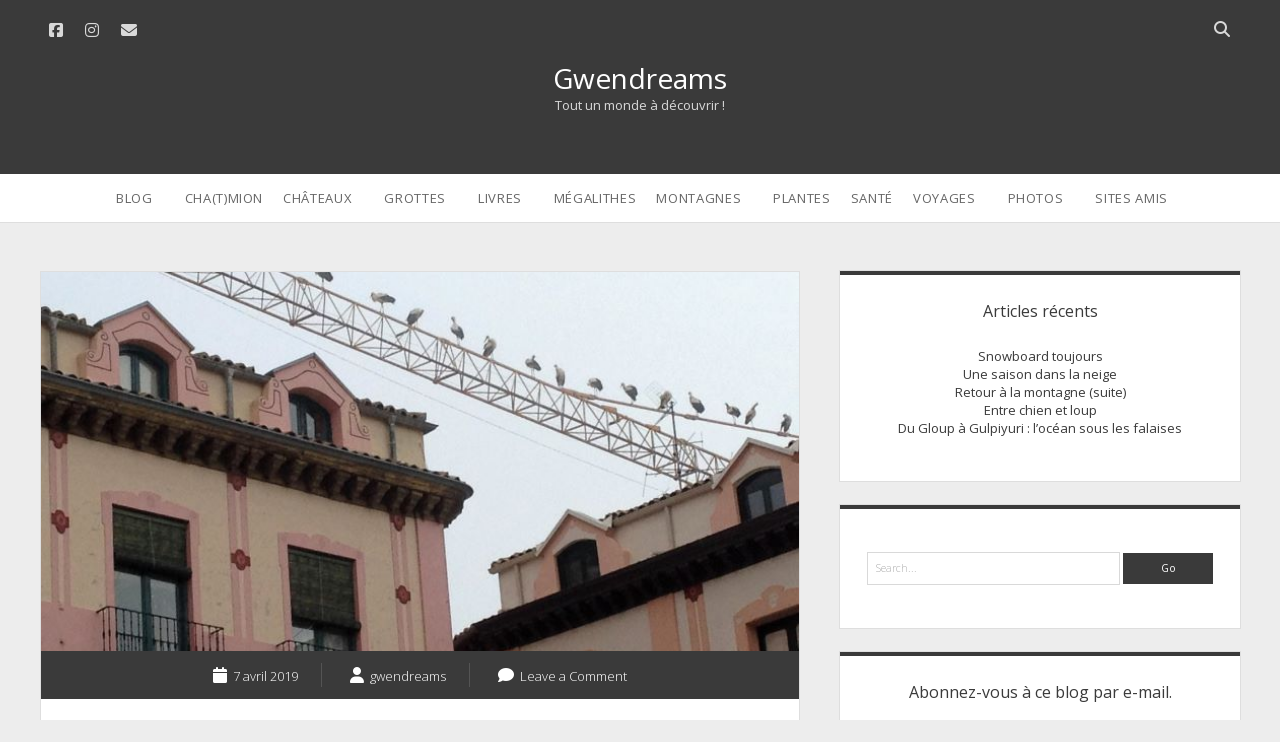

--- FILE ---
content_type: text/html; charset=UTF-8
request_url: https://gwendreams.com/index.php/2019/04/07/les-cigognes-a-huesca/
body_size: 17257
content:
<!DOCTYPE html>
<!--[if IE 8 ]>
<html class="ie8" lang="fr-FR"> <![endif]-->
<!--[if (gt IE 9)|!(IE)]><!-->
<html lang="fr-FR"> <!--<![endif]-->

<head>
	<meta name='robots' content='index, follow, max-image-preview:large, max-snippet:-1, max-video-preview:-1' />
<meta charset="UTF-8" />
<meta name="viewport" content="width=device-width, initial-scale=1" />
<meta name="template" content="Unlimited 1.48" />

	<!-- This site is optimized with the Yoast SEO plugin v26.7 - https://yoast.com/wordpress/plugins/seo/ -->
	<title>Les cigognes à Huesca - Gwendreams</title>
	<link rel="canonical" href="https://gwendreams.com/index.php/2019/04/07/les-cigognes-a-huesca/" />
	<meta property="og:locale" content="fr_FR" />
	<meta property="og:type" content="article" />
	<meta property="og:title" content="Les cigognes à Huesca - Gwendreams" />
	<meta property="og:description" content="Dans le ciel de Huesca, de longues ailes passent et repasent. Les cigognes sont résidentes permanentes de la cité et des alentours. Avenue de la gare : des nids. Pylones électriques dans la zone industrielle : des nids. Sortie de la ville vers les Monégros : encore des nids. Les&#8230;" />
	<meta property="og:url" content="https://gwendreams.com/index.php/2019/04/07/les-cigognes-a-huesca/" />
	<meta property="og:site_name" content="Gwendreams" />
	<meta property="article:publisher" content="https://www.facebook.com/profile.php?id=100063791695285" />
	<meta property="article:author" content="https://www.facebook.com/Gwendreams-610167779409276/?modal=admin_todo_tour" />
	<meta property="article:published_time" content="2019-04-07T09:03:30+00:00" />
	<meta property="article:modified_time" content="2019-09-06T20:34:28+00:00" />
	<meta property="og:image" content="https://gwendreams.com/wp-content/uploads/2019/09/cigognes-à-Huesca.jpg" />
	<meta property="og:image:width" content="747" />
	<meta property="og:image:height" content="600" />
	<meta property="og:image:type" content="image/jpeg" />
	<meta name="author" content="gwendreams" />
	<meta name="twitter:card" content="summary_large_image" />
	<meta name="twitter:label1" content="Écrit par" />
	<meta name="twitter:data1" content="gwendreams" />
	<meta name="twitter:label2" content="Durée de lecture estimée" />
	<meta name="twitter:data2" content="1 minute" />
	<script type="application/ld+json" class="yoast-schema-graph">{"@context":"https://schema.org","@graph":[{"@type":"Article","@id":"https://gwendreams.com/index.php/2019/04/07/les-cigognes-a-huesca/#article","isPartOf":{"@id":"https://gwendreams.com/index.php/2019/04/07/les-cigognes-a-huesca/"},"author":{"name":"gwendreams","@id":"https://gwendreams.com/#/schema/person/c5d608dde868494b4bd4e8a958c96f68"},"headline":"Les cigognes à Huesca","datePublished":"2019-04-07T09:03:30+00:00","dateModified":"2019-09-06T20:34:28+00:00","mainEntityOfPage":{"@id":"https://gwendreams.com/index.php/2019/04/07/les-cigognes-a-huesca/"},"wordCount":150,"commentCount":0,"image":{"@id":"https://gwendreams.com/index.php/2019/04/07/les-cigognes-a-huesca/#primaryimage"},"thumbnailUrl":"https://gwendreams.com/wp-content/uploads/2019/09/cigognes-à-Huesca.jpg","articleSection":["Animaux","Aragon","Espagne","Huesca","Voyages"],"inLanguage":"fr-FR","potentialAction":[{"@type":"CommentAction","name":"Comment","target":["https://gwendreams.com/index.php/2019/04/07/les-cigognes-a-huesca/#respond"]}]},{"@type":"WebPage","@id":"https://gwendreams.com/index.php/2019/04/07/les-cigognes-a-huesca/","url":"https://gwendreams.com/index.php/2019/04/07/les-cigognes-a-huesca/","name":"Les cigognes à Huesca - Gwendreams","isPartOf":{"@id":"https://gwendreams.com/#website"},"primaryImageOfPage":{"@id":"https://gwendreams.com/index.php/2019/04/07/les-cigognes-a-huesca/#primaryimage"},"image":{"@id":"https://gwendreams.com/index.php/2019/04/07/les-cigognes-a-huesca/#primaryimage"},"thumbnailUrl":"https://gwendreams.com/wp-content/uploads/2019/09/cigognes-à-Huesca.jpg","datePublished":"2019-04-07T09:03:30+00:00","dateModified":"2019-09-06T20:34:28+00:00","author":{"@id":"https://gwendreams.com/#/schema/person/c5d608dde868494b4bd4e8a958c96f68"},"breadcrumb":{"@id":"https://gwendreams.com/index.php/2019/04/07/les-cigognes-a-huesca/#breadcrumb"},"inLanguage":"fr-FR","potentialAction":[{"@type":"ReadAction","target":["https://gwendreams.com/index.php/2019/04/07/les-cigognes-a-huesca/"]}]},{"@type":"ImageObject","inLanguage":"fr-FR","@id":"https://gwendreams.com/index.php/2019/04/07/les-cigognes-a-huesca/#primaryimage","url":"https://gwendreams.com/wp-content/uploads/2019/09/cigognes-à-Huesca.jpg","contentUrl":"https://gwendreams.com/wp-content/uploads/2019/09/cigognes-à-Huesca.jpg","width":747,"height":600},{"@type":"BreadcrumbList","@id":"https://gwendreams.com/index.php/2019/04/07/les-cigognes-a-huesca/#breadcrumb","itemListElement":[{"@type":"ListItem","position":1,"name":"Accueil","item":"https://gwendreams.com/"},{"@type":"ListItem","position":2,"name":"Les cigognes à Huesca"}]},{"@type":"WebSite","@id":"https://gwendreams.com/#website","url":"https://gwendreams.com/","name":"Gwendreams","description":"Tout un monde à découvrir !","potentialAction":[{"@type":"SearchAction","target":{"@type":"EntryPoint","urlTemplate":"https://gwendreams.com/?s={search_term_string}"},"query-input":{"@type":"PropertyValueSpecification","valueRequired":true,"valueName":"search_term_string"}}],"inLanguage":"fr-FR"},{"@type":"Person","@id":"https://gwendreams.com/#/schema/person/c5d608dde868494b4bd4e8a958c96f68","name":"gwendreams","image":{"@type":"ImageObject","inLanguage":"fr-FR","@id":"https://gwendreams.com/#/schema/person/image/","url":"https://secure.gravatar.com/avatar/f168521685fd2e1e4608ab060bf65e99112625b4b1516d4fec4f56765c37a80f?s=96&d=blank&r=g","contentUrl":"https://secure.gravatar.com/avatar/f168521685fd2e1e4608ab060bf65e99112625b4b1516d4fec4f56765c37a80f?s=96&d=blank&r=g","caption":"gwendreams"},"sameAs":["http://gwendreams.com/","https://www.facebook.com/Gwendreams-610167779409276/?modal=admin_todo_tour","https://www.instagram.com/soleilgris2019/?hl=en","https://www.linkedin.com/in/gwencaillet/"],"url":"https://gwendreams.com/index.php/author/admin3070/"}]}</script>
	<!-- / Yoast SEO plugin. -->


<link rel='dns-prefetch' href='//stats.wp.com' />
<link rel='dns-prefetch' href='//fonts.googleapis.com' />
<link rel='dns-prefetch' href='//jetpack.wordpress.com' />
<link rel='dns-prefetch' href='//s0.wp.com' />
<link rel='dns-prefetch' href='//public-api.wordpress.com' />
<link rel='dns-prefetch' href='//0.gravatar.com' />
<link rel='dns-prefetch' href='//1.gravatar.com' />
<link rel='dns-prefetch' href='//2.gravatar.com' />
<link rel="alternate" type="application/rss+xml" title="Gwendreams &raquo; Flux" href="https://gwendreams.com/index.php/feed/" />
<link rel="alternate" type="application/rss+xml" title="Gwendreams &raquo; Flux des commentaires" href="https://gwendreams.com/index.php/comments/feed/" />
<link rel="alternate" type="application/rss+xml" title="Gwendreams &raquo; Les cigognes à Huesca Flux des commentaires" href="https://gwendreams.com/index.php/2019/04/07/les-cigognes-a-huesca/feed/" />
<link rel="alternate" title="oEmbed (JSON)" type="application/json+oembed" href="https://gwendreams.com/index.php/wp-json/oembed/1.0/embed?url=https%3A%2F%2Fgwendreams.com%2Findex.php%2F2019%2F04%2F07%2Fles-cigognes-a-huesca%2F" />
<link rel="alternate" title="oEmbed (XML)" type="text/xml+oembed" href="https://gwendreams.com/index.php/wp-json/oembed/1.0/embed?url=https%3A%2F%2Fgwendreams.com%2Findex.php%2F2019%2F04%2F07%2Fles-cigognes-a-huesca%2F&#038;format=xml" />
<style id='wp-img-auto-sizes-contain-inline-css' type='text/css'>
img:is([sizes=auto i],[sizes^="auto," i]){contain-intrinsic-size:3000px 1500px}
/*# sourceURL=wp-img-auto-sizes-contain-inline-css */
</style>
<style id='wp-emoji-styles-inline-css' type='text/css'>

	img.wp-smiley, img.emoji {
		display: inline !important;
		border: none !important;
		box-shadow: none !important;
		height: 1em !important;
		width: 1em !important;
		margin: 0 0.07em !important;
		vertical-align: -0.1em !important;
		background: none !important;
		padding: 0 !important;
	}
/*# sourceURL=wp-emoji-styles-inline-css */
</style>
<style id='wp-block-library-inline-css' type='text/css'>
:root{--wp-block-synced-color:#7a00df;--wp-block-synced-color--rgb:122,0,223;--wp-bound-block-color:var(--wp-block-synced-color);--wp-editor-canvas-background:#ddd;--wp-admin-theme-color:#007cba;--wp-admin-theme-color--rgb:0,124,186;--wp-admin-theme-color-darker-10:#006ba1;--wp-admin-theme-color-darker-10--rgb:0,107,160.5;--wp-admin-theme-color-darker-20:#005a87;--wp-admin-theme-color-darker-20--rgb:0,90,135;--wp-admin-border-width-focus:2px}@media (min-resolution:192dpi){:root{--wp-admin-border-width-focus:1.5px}}.wp-element-button{cursor:pointer}:root .has-very-light-gray-background-color{background-color:#eee}:root .has-very-dark-gray-background-color{background-color:#313131}:root .has-very-light-gray-color{color:#eee}:root .has-very-dark-gray-color{color:#313131}:root .has-vivid-green-cyan-to-vivid-cyan-blue-gradient-background{background:linear-gradient(135deg,#00d084,#0693e3)}:root .has-purple-crush-gradient-background{background:linear-gradient(135deg,#34e2e4,#4721fb 50%,#ab1dfe)}:root .has-hazy-dawn-gradient-background{background:linear-gradient(135deg,#faaca8,#dad0ec)}:root .has-subdued-olive-gradient-background{background:linear-gradient(135deg,#fafae1,#67a671)}:root .has-atomic-cream-gradient-background{background:linear-gradient(135deg,#fdd79a,#004a59)}:root .has-nightshade-gradient-background{background:linear-gradient(135deg,#330968,#31cdcf)}:root .has-midnight-gradient-background{background:linear-gradient(135deg,#020381,#2874fc)}:root{--wp--preset--font-size--normal:16px;--wp--preset--font-size--huge:42px}.has-regular-font-size{font-size:1em}.has-larger-font-size{font-size:2.625em}.has-normal-font-size{font-size:var(--wp--preset--font-size--normal)}.has-huge-font-size{font-size:var(--wp--preset--font-size--huge)}.has-text-align-center{text-align:center}.has-text-align-left{text-align:left}.has-text-align-right{text-align:right}.has-fit-text{white-space:nowrap!important}#end-resizable-editor-section{display:none}.aligncenter{clear:both}.items-justified-left{justify-content:flex-start}.items-justified-center{justify-content:center}.items-justified-right{justify-content:flex-end}.items-justified-space-between{justify-content:space-between}.screen-reader-text{border:0;clip-path:inset(50%);height:1px;margin:-1px;overflow:hidden;padding:0;position:absolute;width:1px;word-wrap:normal!important}.screen-reader-text:focus{background-color:#ddd;clip-path:none;color:#444;display:block;font-size:1em;height:auto;left:5px;line-height:normal;padding:15px 23px 14px;text-decoration:none;top:5px;width:auto;z-index:100000}html :where(.has-border-color){border-style:solid}html :where([style*=border-top-color]){border-top-style:solid}html :where([style*=border-right-color]){border-right-style:solid}html :where([style*=border-bottom-color]){border-bottom-style:solid}html :where([style*=border-left-color]){border-left-style:solid}html :where([style*=border-width]){border-style:solid}html :where([style*=border-top-width]){border-top-style:solid}html :where([style*=border-right-width]){border-right-style:solid}html :where([style*=border-bottom-width]){border-bottom-style:solid}html :where([style*=border-left-width]){border-left-style:solid}html :where(img[class*=wp-image-]){height:auto;max-width:100%}:where(figure){margin:0 0 1em}html :where(.is-position-sticky){--wp-admin--admin-bar--position-offset:var(--wp-admin--admin-bar--height,0px)}@media screen and (max-width:600px){html :where(.is-position-sticky){--wp-admin--admin-bar--position-offset:0px}}

/*# sourceURL=wp-block-library-inline-css */
</style><link rel='stylesheet' id='wp-block-heading-css' href='https://gwendreams.com/wp-includes/blocks/heading/style.min.css?ver=4b7eb5' type='text/css' media='all' />
<link rel='stylesheet' id='wp-block-group-css' href='https://gwendreams.com/wp-includes/blocks/group/style.min.css?ver=4b7eb5' type='text/css' media='all' />
<link rel='stylesheet' id='wp-block-paragraph-css' href='https://gwendreams.com/wp-includes/blocks/paragraph/style.min.css?ver=4b7eb5' type='text/css' media='all' />
<style id='global-styles-inline-css' type='text/css'>
:root{--wp--preset--aspect-ratio--square: 1;--wp--preset--aspect-ratio--4-3: 4/3;--wp--preset--aspect-ratio--3-4: 3/4;--wp--preset--aspect-ratio--3-2: 3/2;--wp--preset--aspect-ratio--2-3: 2/3;--wp--preset--aspect-ratio--16-9: 16/9;--wp--preset--aspect-ratio--9-16: 9/16;--wp--preset--color--black: #000000;--wp--preset--color--cyan-bluish-gray: #abb8c3;--wp--preset--color--white: #ffffff;--wp--preset--color--pale-pink: #f78da7;--wp--preset--color--vivid-red: #cf2e2e;--wp--preset--color--luminous-vivid-orange: #ff6900;--wp--preset--color--luminous-vivid-amber: #fcb900;--wp--preset--color--light-green-cyan: #7bdcb5;--wp--preset--color--vivid-green-cyan: #00d084;--wp--preset--color--pale-cyan-blue: #8ed1fc;--wp--preset--color--vivid-cyan-blue: #0693e3;--wp--preset--color--vivid-purple: #9b51e0;--wp--preset--gradient--vivid-cyan-blue-to-vivid-purple: linear-gradient(135deg,rgb(6,147,227) 0%,rgb(155,81,224) 100%);--wp--preset--gradient--light-green-cyan-to-vivid-green-cyan: linear-gradient(135deg,rgb(122,220,180) 0%,rgb(0,208,130) 100%);--wp--preset--gradient--luminous-vivid-amber-to-luminous-vivid-orange: linear-gradient(135deg,rgb(252,185,0) 0%,rgb(255,105,0) 100%);--wp--preset--gradient--luminous-vivid-orange-to-vivid-red: linear-gradient(135deg,rgb(255,105,0) 0%,rgb(207,46,46) 100%);--wp--preset--gradient--very-light-gray-to-cyan-bluish-gray: linear-gradient(135deg,rgb(238,238,238) 0%,rgb(169,184,195) 100%);--wp--preset--gradient--cool-to-warm-spectrum: linear-gradient(135deg,rgb(74,234,220) 0%,rgb(151,120,209) 20%,rgb(207,42,186) 40%,rgb(238,44,130) 60%,rgb(251,105,98) 80%,rgb(254,248,76) 100%);--wp--preset--gradient--blush-light-purple: linear-gradient(135deg,rgb(255,206,236) 0%,rgb(152,150,240) 100%);--wp--preset--gradient--blush-bordeaux: linear-gradient(135deg,rgb(254,205,165) 0%,rgb(254,45,45) 50%,rgb(107,0,62) 100%);--wp--preset--gradient--luminous-dusk: linear-gradient(135deg,rgb(255,203,112) 0%,rgb(199,81,192) 50%,rgb(65,88,208) 100%);--wp--preset--gradient--pale-ocean: linear-gradient(135deg,rgb(255,245,203) 0%,rgb(182,227,212) 50%,rgb(51,167,181) 100%);--wp--preset--gradient--electric-grass: linear-gradient(135deg,rgb(202,248,128) 0%,rgb(113,206,126) 100%);--wp--preset--gradient--midnight: linear-gradient(135deg,rgb(2,3,129) 0%,rgb(40,116,252) 100%);--wp--preset--font-size--small: 13px;--wp--preset--font-size--medium: 20px;--wp--preset--font-size--large: 21px;--wp--preset--font-size--x-large: 42px;--wp--preset--font-size--regular: 16px;--wp--preset--font-size--larger: 28px;--wp--preset--spacing--20: 0.44rem;--wp--preset--spacing--30: 0.67rem;--wp--preset--spacing--40: 1rem;--wp--preset--spacing--50: 1.5rem;--wp--preset--spacing--60: 2.25rem;--wp--preset--spacing--70: 3.38rem;--wp--preset--spacing--80: 5.06rem;--wp--preset--shadow--natural: 6px 6px 9px rgba(0, 0, 0, 0.2);--wp--preset--shadow--deep: 12px 12px 50px rgba(0, 0, 0, 0.4);--wp--preset--shadow--sharp: 6px 6px 0px rgba(0, 0, 0, 0.2);--wp--preset--shadow--outlined: 6px 6px 0px -3px rgb(255, 255, 255), 6px 6px rgb(0, 0, 0);--wp--preset--shadow--crisp: 6px 6px 0px rgb(0, 0, 0);}:where(.is-layout-flex){gap: 0.5em;}:where(.is-layout-grid){gap: 0.5em;}body .is-layout-flex{display: flex;}.is-layout-flex{flex-wrap: wrap;align-items: center;}.is-layout-flex > :is(*, div){margin: 0;}body .is-layout-grid{display: grid;}.is-layout-grid > :is(*, div){margin: 0;}:where(.wp-block-columns.is-layout-flex){gap: 2em;}:where(.wp-block-columns.is-layout-grid){gap: 2em;}:where(.wp-block-post-template.is-layout-flex){gap: 1.25em;}:where(.wp-block-post-template.is-layout-grid){gap: 1.25em;}.has-black-color{color: var(--wp--preset--color--black) !important;}.has-cyan-bluish-gray-color{color: var(--wp--preset--color--cyan-bluish-gray) !important;}.has-white-color{color: var(--wp--preset--color--white) !important;}.has-pale-pink-color{color: var(--wp--preset--color--pale-pink) !important;}.has-vivid-red-color{color: var(--wp--preset--color--vivid-red) !important;}.has-luminous-vivid-orange-color{color: var(--wp--preset--color--luminous-vivid-orange) !important;}.has-luminous-vivid-amber-color{color: var(--wp--preset--color--luminous-vivid-amber) !important;}.has-light-green-cyan-color{color: var(--wp--preset--color--light-green-cyan) !important;}.has-vivid-green-cyan-color{color: var(--wp--preset--color--vivid-green-cyan) !important;}.has-pale-cyan-blue-color{color: var(--wp--preset--color--pale-cyan-blue) !important;}.has-vivid-cyan-blue-color{color: var(--wp--preset--color--vivid-cyan-blue) !important;}.has-vivid-purple-color{color: var(--wp--preset--color--vivid-purple) !important;}.has-black-background-color{background-color: var(--wp--preset--color--black) !important;}.has-cyan-bluish-gray-background-color{background-color: var(--wp--preset--color--cyan-bluish-gray) !important;}.has-white-background-color{background-color: var(--wp--preset--color--white) !important;}.has-pale-pink-background-color{background-color: var(--wp--preset--color--pale-pink) !important;}.has-vivid-red-background-color{background-color: var(--wp--preset--color--vivid-red) !important;}.has-luminous-vivid-orange-background-color{background-color: var(--wp--preset--color--luminous-vivid-orange) !important;}.has-luminous-vivid-amber-background-color{background-color: var(--wp--preset--color--luminous-vivid-amber) !important;}.has-light-green-cyan-background-color{background-color: var(--wp--preset--color--light-green-cyan) !important;}.has-vivid-green-cyan-background-color{background-color: var(--wp--preset--color--vivid-green-cyan) !important;}.has-pale-cyan-blue-background-color{background-color: var(--wp--preset--color--pale-cyan-blue) !important;}.has-vivid-cyan-blue-background-color{background-color: var(--wp--preset--color--vivid-cyan-blue) !important;}.has-vivid-purple-background-color{background-color: var(--wp--preset--color--vivid-purple) !important;}.has-black-border-color{border-color: var(--wp--preset--color--black) !important;}.has-cyan-bluish-gray-border-color{border-color: var(--wp--preset--color--cyan-bluish-gray) !important;}.has-white-border-color{border-color: var(--wp--preset--color--white) !important;}.has-pale-pink-border-color{border-color: var(--wp--preset--color--pale-pink) !important;}.has-vivid-red-border-color{border-color: var(--wp--preset--color--vivid-red) !important;}.has-luminous-vivid-orange-border-color{border-color: var(--wp--preset--color--luminous-vivid-orange) !important;}.has-luminous-vivid-amber-border-color{border-color: var(--wp--preset--color--luminous-vivid-amber) !important;}.has-light-green-cyan-border-color{border-color: var(--wp--preset--color--light-green-cyan) !important;}.has-vivid-green-cyan-border-color{border-color: var(--wp--preset--color--vivid-green-cyan) !important;}.has-pale-cyan-blue-border-color{border-color: var(--wp--preset--color--pale-cyan-blue) !important;}.has-vivid-cyan-blue-border-color{border-color: var(--wp--preset--color--vivid-cyan-blue) !important;}.has-vivid-purple-border-color{border-color: var(--wp--preset--color--vivid-purple) !important;}.has-vivid-cyan-blue-to-vivid-purple-gradient-background{background: var(--wp--preset--gradient--vivid-cyan-blue-to-vivid-purple) !important;}.has-light-green-cyan-to-vivid-green-cyan-gradient-background{background: var(--wp--preset--gradient--light-green-cyan-to-vivid-green-cyan) !important;}.has-luminous-vivid-amber-to-luminous-vivid-orange-gradient-background{background: var(--wp--preset--gradient--luminous-vivid-amber-to-luminous-vivid-orange) !important;}.has-luminous-vivid-orange-to-vivid-red-gradient-background{background: var(--wp--preset--gradient--luminous-vivid-orange-to-vivid-red) !important;}.has-very-light-gray-to-cyan-bluish-gray-gradient-background{background: var(--wp--preset--gradient--very-light-gray-to-cyan-bluish-gray) !important;}.has-cool-to-warm-spectrum-gradient-background{background: var(--wp--preset--gradient--cool-to-warm-spectrum) !important;}.has-blush-light-purple-gradient-background{background: var(--wp--preset--gradient--blush-light-purple) !important;}.has-blush-bordeaux-gradient-background{background: var(--wp--preset--gradient--blush-bordeaux) !important;}.has-luminous-dusk-gradient-background{background: var(--wp--preset--gradient--luminous-dusk) !important;}.has-pale-ocean-gradient-background{background: var(--wp--preset--gradient--pale-ocean) !important;}.has-electric-grass-gradient-background{background: var(--wp--preset--gradient--electric-grass) !important;}.has-midnight-gradient-background{background: var(--wp--preset--gradient--midnight) !important;}.has-small-font-size{font-size: var(--wp--preset--font-size--small) !important;}.has-medium-font-size{font-size: var(--wp--preset--font-size--medium) !important;}.has-large-font-size{font-size: var(--wp--preset--font-size--large) !important;}.has-x-large-font-size{font-size: var(--wp--preset--font-size--x-large) !important;}
/*# sourceURL=global-styles-inline-css */
</style>

<style id='classic-theme-styles-inline-css' type='text/css'>
/*! This file is auto-generated */
.wp-block-button__link{color:#fff;background-color:#32373c;border-radius:9999px;box-shadow:none;text-decoration:none;padding:calc(.667em + 2px) calc(1.333em + 2px);font-size:1.125em}.wp-block-file__button{background:#32373c;color:#fff;text-decoration:none}
/*# sourceURL=/wp-includes/css/classic-themes.min.css */
</style>
<link rel='stylesheet' id='ct-unlimited-google-fonts-css' href='//fonts.googleapis.com/css?family=Open+Sans%3A600%2C400%2C300%2C300i&#038;subset=latin%2Clatin-ext&#038;display=swap&#038;ver=4b7eb5' type='text/css' media='all' />
<link rel='stylesheet' id='ct-unlimited-font-awesome-css' href='https://gwendreams.com/wp-content/themes/unlimited/assets/font-awesome/css/all.min.css?ver=4b7eb5' type='text/css' media='all' />
<link rel='stylesheet' id='style-css' href='https://gwendreams.com/wp-content/themes/unlimited/style.css?ver=4b7eb5' type='text/css' media='all' />
<style id='style-inline-css' type='text/css'>
.text_justify {
  text-align: justify;
}
/*# sourceURL=style-inline-css */
</style>
<link rel='stylesheet' id='subscribe-modal-css-css' href='https://gwendreams.com/wp-content/plugins/jetpack/modules/subscriptions/subscribe-modal/subscribe-modal.css?ver=15.4' type='text/css' media='all' />
<link rel='stylesheet' id='jetpack-subscriptions-css' href='https://gwendreams.com/wp-content/plugins/jetpack/_inc/build/subscriptions/subscriptions.min.css?ver=15.4' type='text/css' media='all' />
<script type="text/javascript" src="https://gwendreams.com/wp-includes/js/jquery/jquery.min.js?ver=3.7.1" id="jquery-core-js"></script>
<script type="text/javascript" src="https://gwendreams.com/wp-includes/js/jquery/jquery-migrate.min.js?ver=3.4.1" id="jquery-migrate-js"></script>
<link rel="https://api.w.org/" href="https://gwendreams.com/index.php/wp-json/" /><link rel="alternate" title="JSON" type="application/json" href="https://gwendreams.com/index.php/wp-json/wp/v2/posts/400" /><link rel="EditURI" type="application/rsd+xml" title="RSD" href="https://gwendreams.com/xmlrpc.php?rsd" />

<link rel='shortlink' href='https://gwendreams.com/?p=400' />
	<style>img#wpstats{display:none}</style>
			<script type="text/javascript">
		var ajaxurl = 'https://gwendreams.com/wp-admin/admin-ajax.php';
	</script>
	<style type="text/css">.recentcomments a{display:inline !important;padding:0 !important;margin:0 !important;}</style>		<style type="text/css" id="wp-custom-css">
			.text_justify {
  text-align: justify;
}		</style>
		<link rel='stylesheet' id='jetpack-authors-widget-css' href='https://gwendreams.com/wp-content/plugins/jetpack/modules/widgets/authors/style.css?ver=20161228' type='text/css' media='all' />
<link rel='stylesheet' id='jetpack-block-subscriptions-css' href='https://gwendreams.com/wp-content/plugins/jetpack/_inc/blocks/subscriptions/view.css?minify=false&#038;ver=15.4' type='text/css' media='all' />
</head>

<body id="unlimited" class="wp-singular post-template-default single single-post postid-400 single-format-standard wp-theme-unlimited singular singular-post singular-post-400">
			<a class="skip-content" id="skip-content" href="#main">Skip to content</a>
	<div id="overflow-container" class="overflow-container">
				<header class="site-header" id="site-header" role="banner">
						<div id="header-inner" class="header-inner">
				<ul class='social-media-icons'>					<li>
						<a class="facebook" target="_blank"
						   href="https://www.facebook.com/Gwendreams-610167779409276/?modal=admin_todo_tour"
                                                      >
							<i class="fab fa-facebook-square" title="facebook"></i>
							<span class="screen-reader-text">facebook</span>
						</a>
					</li>
										<li>
						<a class="instagram" target="_blank"
						   href="https://www.instagram.com/soleilgris2019/?hl=en"
                                                      >
							<i class="fab fa-instagram" title="instagram"></i>
							<span class="screen-reader-text">instagram</span>
						</a>
					</li>
										<li>
						<a class="email" target="_blank"
						   href="mailto:g&#119;e&#110;&#100;&#114;&#101;&#97;ms&#64;h&#111;&#116;&#109;&#97;&#105;l&#46;c&#111;m">
							<i class="fas fa-envelope" title="email"></i>
							<span class="screen-reader-text">email</span>
						</a>
					</li>
				</ul>				<div class='search-form-container'>
	<button id="search-icon" class="search-icon">
		<span class="screen-reader-text">Open search bar</span>
		<i class="fas fa-search"></i>
	</button>
	<form role="search" method="get" class="search-form" action="https://gwendreams.com/">
		<label class="screen-reader-text" for="header-search-field">Search</label>
		<input id="header-search-field" name="header-search-field" class="search-field" type="search"  placeholder="Search..." value=""
		       name="s" title="Search for:" tabindex="-1"/>
	</form>
</div>				<div id="title-container" class="title-container">
					<div id="site-title" class="site-title"><a href='https://gwendreams.com'>Gwendreams</a></div>					<p class="site-description tagline">Tout un monde à découvrir !</p>
				</div>
			</div>
			<button id="toggle-navigation" class="toggle-navigation" aria-expanded="false">
				<span class="screen-reader-text">open menu</span>
				<i class="fas fa-bars" title="primary menu icon"></i>
			</button>
						<div id="menu-primary" class="menu-container menu-primary" role="navigation">
	<div class="menu-unset"><ul><li class="page_item page-item-142 page_item_has_children"><a href="https://gwendreams.com/index.php/le-blog-gwendreams/">Blog</a><ul class='children'><li class="page_item page-item-3"><a href="https://gwendreams.com/index.php/le-blog-gwendreams/politique-de-confidentialite/">Politique de confidentialité</a></li></ul></li><li class="page_item page-item-3903"><a href="https://gwendreams.com/index.php/chamion-chat-nomade-voyage-fourgon/">Cha(t)mion</a></li><li class="page_item page-item-145 page_item_has_children"><a href="https://gwendreams.com/index.php/les-chateaux/">Châteaux</a><ul class='children'><li class="page_item page-item-208"><a href="https://gwendreams.com/index.php/les-chateaux/piraces-le-chateau-suspendu/">Piracés, le château suspendu.</a></li></ul></li><li class="page_item page-item-144 page_item_has_children"><a href="https://gwendreams.com/index.php/les-grottes/">Grottes</a><ul class='children'><li class="page_item page-item-263"><a href="https://gwendreams.com/index.php/les-grottes/la-cueva-agricola-de-san-lorenzo-del-flumen/">La grotte agricole de San Lorenzo del Flumen</a></li></ul></li><li class="page_item page-item-143 page_item_has_children"><a href="https://gwendreams.com/index.php/les-livres/">Livres</a><ul class='children'><li class="page_item page-item-1547"><a href="https://gwendreams.com/index.php/les-livres/climate-fiction-changement-climatique-et-litterature/">Climate fiction : changement climatique et littérature</a></li><li class="page_item page-item-1459 page_item_has_children"><a href="https://gwendreams.com/index.php/les-livres/soleil-gris/">SOLEIL GRIS</a><ul class='children'><li class="page_item page-item-2242"><a href="https://gwendreams.com/index.php/les-livres/soleil-gris/commentaires-de-lecteurs-pour-soleil-gris/">Commentaires de lecteurs pour Soleil gris</a></li><li class="page_item page-item-3644"><a href="https://gwendreams.com/index.php/les-livres/soleil-gris/les-articles-de-presse-sur-soleil-gris/">Les articles de presse sur Soleil Gris</a></li><li class="page_item page-item-3729"><a href="https://gwendreams.com/index.php/les-livres/soleil-gris/under-no-sun-a-climate-fiction-novel/">Under no Sun: a Climate-Fiction novel</a></li></ul></li><li class="page_item page-item-3277"><a href="https://gwendreams.com/index.php/les-livres/une-mer-sans-lune/">Une mer sans lune</a></li></ul></li><li class="page_item page-item-5101"><a href="https://gwendreams.com/index.php/les-megalithes/">Mégalithes</a></li><li class="page_item page-item-146 page_item_has_children"><a href="https://gwendreams.com/index.php/les-montagnes/">Montagnes</a><ul class='children'><li class="page_item page-item-218"><a href="https://gwendreams.com/index.php/les-montagnes/le-col-des-enfers-pyrenees-randonnee-gr11refuges-respomuso-bachimana-montagne/">Le col des enfers</a></li><li class="page_item page-item-273"><a href="https://gwendreams.com/index.php/les-montagnes/toujours-sierra-de-guara/">Toujours Sierra de Guara</a></li><li class="page_item page-item-192"><a href="https://gwendreams.com/index.php/les-montagnes/les-montagnes-enchantees/">Les montagnes enchantées</a></li></ul></li><li class="page_item page-item-2257"><a href="https://gwendreams.com/index.php/les-plantes/">Plantes</a></li><li class="page_item page-item-5756"><a href="https://gwendreams.com/index.php/sante/">Santé</a></li><li class="page_item page-item-396 page_item_has_children"><a href="https://gwendreams.com/index.php/les-voyages/">Voyages</a><ul class='children'><li class="page_item page-item-4571"><a href="https://gwendreams.com/index.php/les-voyages/cartes-de-voyages/">Cartes de voyages</a></li><li class="page_item page-item-4458"><a href="https://gwendreams.com/index.php/les-voyages/decouverte-de-la-pologne-2022/">Découverte de la Pologne &#8211; 2022</a></li><li class="page_item page-item-1798"><a href="https://gwendreams.com/index.php/les-voyages/expatriee-au-quebec/">Expatriée au Québec 2008-2015</a></li><li class="page_item page-item-406"><a href="https://gwendreams.com/index.php/les-voyages/leurasienne/">Istanbul 2005-2008 : l&rsquo;eurasienne</a></li><li class="page_item page-item-1488"><a href="https://gwendreams.com/index.php/les-voyages/voyage-en-chine-du-sud/">Voyage en Chine du sud &#8211; juillet 2011</a></li><li class="page_item page-item-5515"><a href="https://gwendreams.com/index.php/les-voyages/voyages-aux-etats-unis-damerique/">Voyages aux États-Unis d&rsquo;Amérique</a></li></ul></li><li class="page_item page-item-2072 page_item_has_children"><a href="https://gwendreams.com/index.php/les-photos/">Photos</a><ul class='children'><li class="page_item page-item-2080"><a href="https://gwendreams.com/index.php/les-photos/diaporama-chine-du-sud/">Diaporama Chine du Sud</a></li><li class="page_item page-item-1491"><a href="https://gwendreams.com/index.php/les-photos/galerie-de-photos-caraibes/">Galerie de photos Caraïbes</a></li><li class="page_item page-item-2809"><a href="https://gwendreams.com/index.php/les-photos/galerie-de-photos-egypte/">Galerie de photos Égypte</a></li></ul></li><li class="page_item page-item-3753"><a href="https://gwendreams.com/index.php/les-sites-amis/">Sites amis</a></li></ul></div></div>					</header>
						<div class="max-width">
						<section id="main" class="main" role="main">
				
	<div id="loop-container" class="loop-container">
		<div class="post-400 post type-post status-publish format-standard has-post-thumbnail hentry category-animaux category-aragon category-espagne category-huesca category-voyages entry">
		<article>
		<div class="featured-image"><img width="747" height="600" src="https://gwendreams.com/wp-content/uploads/2019/09/cigognes-à-Huesca.jpg" class="attachment-full size-full wp-post-image" alt="" decoding="async" fetchpriority="high" srcset="https://gwendreams.com/wp-content/uploads/2019/09/cigognes-à-Huesca.jpg 747w, https://gwendreams.com/wp-content/uploads/2019/09/cigognes-à-Huesca-300x241.jpg 300w" sizes="(max-width: 747px) 100vw, 747px" /></div>		<div class="post-meta">
	<div class="date-meta">
		<a href="https://gwendreams.com/index.php/2019/04/"
		   title="Posts from avril">
			<i class="fas fa-calendar" aria-hidden="true"></i>
			<span>7 avril 2019</span>
		</a>
	</div>
	<div class="author-meta">
		<a href="https://gwendreams.com/index.php/author/admin3070/"
		   title="Posts by gwendreams">
			<i class="fas fa-user" aria-hidden="true"></i>
			<span>gwendreams</span>
		</a>
	</div>
	<div class="comments-meta">
		<a href="https://gwendreams.com/index.php/2019/04/07/les-cigognes-a-huesca/#respond" title="Comments for this post">
			<i class="fas fa-comment" aria-hidden="true"></i>
			<span>
				Leave a Comment			</span>
		</a>
	</div>
</div>		<div class="post-padding-container">
			<div class='post-header'>
				<h1 class='post-title'>Les cigognes à Huesca</h1>
				<p class="post-categories">Posted in <a href="https://gwendreams.com/index.php/category/animaux/" title="View all posts in Animaux">Animaux</a>, <a href="https://gwendreams.com/index.php/category/voyages/espagne/aragon/" title="View all posts in Aragon">Aragon</a>, <a href="https://gwendreams.com/index.php/category/voyages/espagne/" title="View all posts in Espagne">Espagne</a>, <a href="https://gwendreams.com/index.php/category/voyages/espagne/aragon/huesca/" title="View all posts in Huesca">Huesca</a>, and <a href="https://gwendreams.com/index.php/category/voyages/" title="View all posts in Voyages">Voyages</a></p>			</div>
						<div class="post-content">
				<p class="last-updated">Last updated on 6 septembre 2019 </p>				<p style="text-align: justify;"><img decoding="async" class="size-medium wp-image-2470 alignleft" src="http://gwendreams.com/wp-content/uploads/2019/09/cigogne-pres-de-Huesca-300x249.jpg" alt="" width="300" height="249" srcset="https://gwendreams.com/wp-content/uploads/2019/09/cigogne-pres-de-Huesca-300x249.jpg 300w, https://gwendreams.com/wp-content/uploads/2019/09/cigogne-pres-de-Huesca.jpg 724w" sizes="(max-width: 300px) 100vw, 300px" />Dans le ciel de Huesca, de longues ailes passent et repasent. Les cigognes sont résidentes permanentes de la cité et des alentours.</p>
<p style="text-align: justify;">Avenue de la gare : des nids. Pylones électriques dans la zone industrielle : des nids. Sortie de la ville vers les Monégros : encore des nids.</p>
<p style="text-align: justify;">Les migratrices devenues sédentaires profitent des champs irrigués pour s&rsquo;alimenter, n&rsquo;ont guère de prédateurs. Leurs petits passent la tête hors des nids au printemps, s&rsquo;envolent presqu&rsquo;à l&rsquo;été, ne chercheront pas les ailleurs exotiques.</p>
<p>Parfois, ici est mieux qu&rsquo;ailleurs &#8230;</p>
<p>[googlemaps https://www.google.com/maps/embed?pb=!1m18!1m12!1m3!1d23669.36394365484!2d-0.42335802803201256!3d42.1359368433425!2m3!1f0!2f0!3f0!3m2!1i1024!2i768!4f13.1!3m3!1m2!1s0xd584449d1d84db5%3A0x2c8dfd864aa74791!2sHuesca%2C+Province+de+Huesca!5e0!3m2!1sfr!2ses!4v1562064977574!5m2!1sfr!2ses&amp;w=600&amp;h=450]</p>
							</div>
						<nav class="further-reading">
	<div class="previous">
		<span>Previous Post</span>
		<a href="https://gwendreams.com/index.php/2019/04/06/dans-les-vapeurs-du-hammam/">Dans les vapeurs du hammam</a>
	</div>
	<div class="next">
		<span>Next Post</span>
		<a href="https://gwendreams.com/index.php/2019/04/07/le-voyage-sans-fin/">Le voyage sans fin</a>
	</div>
</nav>			<div class="post-author">
	<img alt='gwendreams' src='https://secure.gravatar.com/avatar/f168521685fd2e1e4608ab060bf65e99112625b4b1516d4fec4f56765c37a80f?s=60&#038;d=blank&#038;r=g' srcset='https://secure.gravatar.com/avatar/f168521685fd2e1e4608ab060bf65e99112625b4b1516d4fec4f56765c37a80f?s=120&#038;d=blank&#038;r=g 2x' class='avatar avatar-60 photo' height='60' width='60' decoding='async'/>	<h2>
		gwendreams	</h2>
	<ul class='social-media-icons'>					<li>
						<a class="facebook" target="_blank"
						   href="https://www.facebook.com/Gwendreams-610167779409276/?modal=admin_todo_tour"
                                                      >
							<i class="fab fa-facebook-square" title="facebook"></i>
							<span class="screen-reader-text">facebook</span>
						</a>
					</li>
										<li>
						<a class="instagram" target="_blank"
						   href="https://www.instagram.com/soleilgris2019/?hl=en"
                                                      >
							<i class="fab fa-instagram" title="instagram"></i>
							<span class="screen-reader-text">instagram</span>
						</a>
					</li>
										<li>
						<a class="linkedin" target="_blank"
						   href="https://www.linkedin.com/in/gwencaillet/"
                                                      >
							<i class="fab fa-linkedin" title="linkedin"></i>
							<span class="screen-reader-text">linkedin</span>
						</a>
					</li>
										<li>
						<a class="rss" target="_blank"
						   href="http://gwendreams.com/index.php/feed/"
                                                      >
							<i class="fas fa-rss" title="rss"></i>
							<span class="screen-reader-text">rss</span>
						</a>
					</li>
					</ul>	<p>
			</p>
	<a href="https://gwendreams.com/index.php/author/admin3070/">View more posts</a>
</div>							<section id="comments" class="comments">
		<div class="comments-number">
			<h2>
				Be First to Comment			</h2>
		</div>
		<ol class="comment-list">
					</ol>
				
		<div id="respond" class="comment-respond">
			<h3 id="reply-title" class="comment-reply-title">Laisser un commentaire<small><a rel="nofollow" id="cancel-comment-reply-link" href="/index.php/2019/04/07/les-cigognes-a-huesca/#respond" style="display:none;">Annuler la réponse.</a></small></h3>			<form id="commentform" class="comment-form">
				<iframe
					title="Formulaire de commentaire"
					src="https://jetpack.wordpress.com/jetpack-comment/?blogid=142191352&#038;postid=400&#038;comment_registration=0&#038;require_name_email=0&#038;stc_enabled=0&#038;stb_enabled=1&#038;show_avatars=1&#038;avatar_default=blank&#038;greeting=Laisser+un+commentaire&#038;jetpack_comments_nonce=661bc06774&#038;greeting_reply=R%C3%A9pondre+%C3%A0+%25s&#038;color_scheme=light&#038;lang=fr_FR&#038;jetpack_version=15.4&#038;iframe_unique_id=1&#038;show_cookie_consent=10&#038;has_cookie_consent=0&#038;is_current_user_subscribed=0&#038;token_key=%3Bnormal%3B&#038;sig=1b106ba91de879b852e7dbee937fde7dde558dfa#parent=https%3A%2F%2Fgwendreams.com%2Findex.php%2F2019%2F04%2F07%2Fles-cigognes-a-huesca%2F"
											name="jetpack_remote_comment"
						style="width:100%; height: 430px; border:0;"
										class="jetpack_remote_comment"
					id="jetpack_remote_comment"
					sandbox="allow-same-origin allow-top-navigation allow-scripts allow-forms allow-popups"
				>
									</iframe>
									<!--[if !IE]><!-->
					<script>
						document.addEventListener('DOMContentLoaded', function () {
							var commentForms = document.getElementsByClassName('jetpack_remote_comment');
							for (var i = 0; i < commentForms.length; i++) {
								commentForms[i].allowTransparency = false;
								commentForms[i].scrolling = 'no';
							}
						});
					</script>
					<!--<![endif]-->
							</form>
		</div>

		
		<input type="hidden" name="comment_parent" id="comment_parent" value="" />

			</section>
			</div>
	</article>
	</div>	</div>


</section><!-- .main -->

	<aside class="sidebar sidebar-primary" id="sidebar-primary" role="complementary">
		<h1 class="screen-reader-text">Sidebar</h1>
		
		<section id="recent-posts-2" class="widget widget_recent_entries">
		<h2 class="widget-title">Articles récents</h2>
		<ul>
											<li>
					<a href="https://gwendreams.com/index.php/2026/01/03/snowboard-toujours/">Snowboard toujours</a>
									</li>
											<li>
					<a href="https://gwendreams.com/index.php/2025/12/06/une-saison-dans-la-neige/">Une saison dans la neige</a>
									</li>
											<li>
					<a href="https://gwendreams.com/index.php/2025/11/05/retour-a-la-montagne-suite/">Retour à la montagne (suite)</a>
									</li>
											<li>
					<a href="https://gwendreams.com/index.php/2025/03/21/entre-chien-et-loup/">Entre chien et loup</a>
									</li>
											<li>
					<a href="https://gwendreams.com/index.php/2025/03/18/du-gloup-a-gulpiyuri-locean-sous-les-falaises/">Du Gloup à Gulpiyuri : l&rsquo;océan sous les falaises</a>
									</li>
					</ul>

		</section><section id="search-2" class="widget widget_search"><div class='search-form-container'>
	<form role="search" method="get" class="search-form" action="https://gwendreams.com/">
		<label class="screen-reader-text" for="search-field">Search</label>
		<input id="search-field" type="search" class="search-field"
		       placeholder="Search..." value="" name="s"
		       title="Search for:"/>
		<input type="submit" class="search-submit" value='Go'/>
	</form>
</div></section><section id="blog_subscription-2" class="widget widget_blog_subscription jetpack_subscription_widget"><h2 class="widget-title">Abonnez-vous à ce blog par e-mail.</h2>
			<div class="wp-block-jetpack-subscriptions__container">
			<form action="#" method="post" accept-charset="utf-8" id="subscribe-blog-blog_subscription-2"
				data-blog="142191352"
				data-post_access_level="everybody" >
									<div id="subscribe-text"><p>Saisissez votre adresse e-mail pour vous abonner à ce blog et recevoir une notification de chaque nouvel article par e-mail.</p>
</div>
										<p id="subscribe-email">
						<label id="jetpack-subscribe-label"
							class="screen-reader-text"
							for="subscribe-field-blog_subscription-2">
							Adresse e-mail						</label>
						<input type="email" name="email" autocomplete="email" required="required"
																					value=""
							id="subscribe-field-blog_subscription-2"
							placeholder="Adresse e-mail"
						/>
					</p>

					<p id="subscribe-submit"
											>
						<input type="hidden" name="action" value="subscribe"/>
						<input type="hidden" name="source" value="https://gwendreams.com/index.php/2019/04/07/les-cigognes-a-huesca/"/>
						<input type="hidden" name="sub-type" value="widget"/>
						<input type="hidden" name="redirect_fragment" value="subscribe-blog-blog_subscription-2"/>
						<input type="hidden" id="_wpnonce" name="_wpnonce" value="8d04b42ff0" /><input type="hidden" name="_wp_http_referer" value="/index.php/2019/04/07/les-cigognes-a-huesca/" />						<button type="submit"
															class="wp-block-button__link"
																					name="jetpack_subscriptions_widget"
						>
							Abonnez-vous						</button>
					</p>
							</form>
							<div class="wp-block-jetpack-subscriptions__subscount">
					Rejoignez les 40 autres abonnés				</div>
						</div>
			
</section><section id="recent-comments-2" class="widget widget_recent_comments"><h2 class="widget-title">Commentaires récents</h2><ul id="recentcomments"><li class="recentcomments"><span class="comment-author-link"><a href="http://www.gwendreams.com" class="url" rel="ugc external nofollow">gwendreams</a></span> dans <a href="https://gwendreams.com/index.php/2025/11/05/retour-a-la-montagne-suite/#comment-2431">Retour à la montagne (suite)</a></li><li class="recentcomments"><span class="comment-author-link"><a href="http://www.gwendreams.com" class="url" rel="ugc external nofollow">gwendreams</a></span> dans <a href="https://gwendreams.com/index.php/2025/12/06/une-saison-dans-la-neige/#comment-2430">Une saison dans la neige</a></li><li class="recentcomments"><span class="comment-author-link">Anonyme</span> dans <a href="https://gwendreams.com/index.php/2025/12/06/une-saison-dans-la-neige/#comment-2404">Une saison dans la neige</a></li><li class="recentcomments"><span class="comment-author-link">Anonyme</span> dans <a href="https://gwendreams.com/index.php/2025/11/05/retour-a-la-montagne-suite/#comment-2235">Retour à la montagne (suite)</a></li><li class="recentcomments"><span class="comment-author-link">Patrice</span> dans <a href="https://gwendreams.com/index.php/2024/12/31/fourgon-amenage-2-0-le-projet/#comment-131">Fourgon aménagé 2.0 : le projet</a></li></ul></section><section id="authors-2" class="widget widget_authors"><h2 class="widget-title">Sur l&rsquo;auteur</h2><ul><li><a href="https://gwendreams.com/index.php/author/admin3070/"> <img alt='1' src='https://secure.gravatar.com/avatar/f168521685fd2e1e4608ab060bf65e99112625b4b1516d4fec4f56765c37a80f?s=48&#038;d=blank&#038;r=g' srcset='https://secure.gravatar.com/avatar/f168521685fd2e1e4608ab060bf65e99112625b4b1516d4fec4f56765c37a80f?s=96&#038;d=blank&#038;r=g 2x' class='avatar avatar-48 photo' height='48' width='48' loading='lazy' decoding='async'/> <strong>gwendreams</strong></a></li><li><a href="https://gwendreams.com/index.php/author/cg234562-ovh/"> <img alt='1' src='https://secure.gravatar.com/avatar/435de2e1853a612a837bb6b7ba04bb89afb07076c9e0b604624262d0cdc1172c?s=48&#038;d=blank&#038;r=g' srcset='https://secure.gravatar.com/avatar/435de2e1853a612a837bb6b7ba04bb89afb07076c9e0b604624262d0cdc1172c?s=96&#038;d=blank&#038;r=g 2x' class='avatar avatar-48 photo' height='48' width='48' loading='lazy' decoding='async'/> <strong>gwendreams</strong></a></li></ul></section><section id="archives-2" class="widget widget_archive"><h2 class="widget-title">Archives</h2>
			<ul>
					<li><a href='https://gwendreams.com/index.php/2026/01/'>janvier 2026</a>&nbsp;(1)</li>
	<li><a href='https://gwendreams.com/index.php/2025/12/'>décembre 2025</a>&nbsp;(1)</li>
	<li><a href='https://gwendreams.com/index.php/2025/11/'>novembre 2025</a>&nbsp;(1)</li>
	<li><a href='https://gwendreams.com/index.php/2025/03/'>mars 2025</a>&nbsp;(3)</li>
	<li><a href='https://gwendreams.com/index.php/2024/12/'>décembre 2024</a>&nbsp;(3)</li>
	<li><a href='https://gwendreams.com/index.php/2024/10/'>octobre 2024</a>&nbsp;(1)</li>
	<li><a href='https://gwendreams.com/index.php/2024/09/'>septembre 2024</a>&nbsp;(1)</li>
	<li><a href='https://gwendreams.com/index.php/2024/08/'>août 2024</a>&nbsp;(2)</li>
	<li><a href='https://gwendreams.com/index.php/2024/05/'>mai 2024</a>&nbsp;(7)</li>
	<li><a href='https://gwendreams.com/index.php/2024/04/'>avril 2024</a>&nbsp;(5)</li>
	<li><a href='https://gwendreams.com/index.php/2024/01/'>janvier 2024</a>&nbsp;(1)</li>
	<li><a href='https://gwendreams.com/index.php/2023/10/'>octobre 2023</a>&nbsp;(1)</li>
	<li><a href='https://gwendreams.com/index.php/2023/09/'>septembre 2023</a>&nbsp;(2)</li>
	<li><a href='https://gwendreams.com/index.php/2023/08/'>août 2023</a>&nbsp;(4)</li>
	<li><a href='https://gwendreams.com/index.php/2023/07/'>juillet 2023</a>&nbsp;(3)</li>
	<li><a href='https://gwendreams.com/index.php/2023/04/'>avril 2023</a>&nbsp;(4)</li>
	<li><a href='https://gwendreams.com/index.php/2023/03/'>mars 2023</a>&nbsp;(5)</li>
	<li><a href='https://gwendreams.com/index.php/2023/02/'>février 2023</a>&nbsp;(3)</li>
	<li><a href='https://gwendreams.com/index.php/2022/11/'>novembre 2022</a>&nbsp;(2)</li>
	<li><a href='https://gwendreams.com/index.php/2022/07/'>juillet 2022</a>&nbsp;(1)</li>
	<li><a href='https://gwendreams.com/index.php/2022/06/'>juin 2022</a>&nbsp;(2)</li>
	<li><a href='https://gwendreams.com/index.php/2022/05/'>mai 2022</a>&nbsp;(6)</li>
	<li><a href='https://gwendreams.com/index.php/2022/04/'>avril 2022</a>&nbsp;(9)</li>
	<li><a href='https://gwendreams.com/index.php/2022/01/'>janvier 2022</a>&nbsp;(2)</li>
	<li><a href='https://gwendreams.com/index.php/2021/09/'>septembre 2021</a>&nbsp;(2)</li>
	<li><a href='https://gwendreams.com/index.php/2021/08/'>août 2021</a>&nbsp;(1)</li>
	<li><a href='https://gwendreams.com/index.php/2021/07/'>juillet 2021</a>&nbsp;(1)</li>
	<li><a href='https://gwendreams.com/index.php/2021/03/'>mars 2021</a>&nbsp;(1)</li>
	<li><a href='https://gwendreams.com/index.php/2021/02/'>février 2021</a>&nbsp;(1)</li>
	<li><a href='https://gwendreams.com/index.php/2020/11/'>novembre 2020</a>&nbsp;(3)</li>
	<li><a href='https://gwendreams.com/index.php/2020/09/'>septembre 2020</a>&nbsp;(1)</li>
	<li><a href='https://gwendreams.com/index.php/2020/08/'>août 2020</a>&nbsp;(1)</li>
	<li><a href='https://gwendreams.com/index.php/2020/06/'>juin 2020</a>&nbsp;(1)</li>
	<li><a href='https://gwendreams.com/index.php/2020/04/'>avril 2020</a>&nbsp;(3)</li>
	<li><a href='https://gwendreams.com/index.php/2020/03/'>mars 2020</a>&nbsp;(5)</li>
	<li><a href='https://gwendreams.com/index.php/2020/02/'>février 2020</a>&nbsp;(3)</li>
	<li><a href='https://gwendreams.com/index.php/2019/12/'>décembre 2019</a>&nbsp;(4)</li>
	<li><a href='https://gwendreams.com/index.php/2019/11/'>novembre 2019</a>&nbsp;(2)</li>
	<li><a href='https://gwendreams.com/index.php/2019/10/'>octobre 2019</a>&nbsp;(3)</li>
	<li><a href='https://gwendreams.com/index.php/2019/09/'>septembre 2019</a>&nbsp;(8)</li>
	<li><a href='https://gwendreams.com/index.php/2019/08/'>août 2019</a>&nbsp;(11)</li>
	<li><a href='https://gwendreams.com/index.php/2019/07/'>juillet 2019</a>&nbsp;(24)</li>
	<li><a href='https://gwendreams.com/index.php/2019/06/'>juin 2019</a>&nbsp;(32)</li>
	<li><a href='https://gwendreams.com/index.php/2019/05/'>mai 2019</a>&nbsp;(31)</li>
	<li><a href='https://gwendreams.com/index.php/2019/04/'>avril 2019</a>&nbsp;(57)</li>
	<li><a href='https://gwendreams.com/index.php/2019/02/'>février 2019</a>&nbsp;(3)</li>
	<li><a href='https://gwendreams.com/index.php/2019/01/'>janvier 2019</a>&nbsp;(1)</li>
	<li><a href='https://gwendreams.com/index.php/2018/12/'>décembre 2018</a>&nbsp;(2)</li>
	<li><a href='https://gwendreams.com/index.php/2018/09/'>septembre 2018</a>&nbsp;(3)</li>
	<li><a href='https://gwendreams.com/index.php/2018/07/'>juillet 2018</a>&nbsp;(3)</li>
			</ul>

			</section>	</aside>

</div><!-- .max-width -->
<footer id="site-footer" class="site-footer" role="contentinfo">
		<div class="footer-content">
		<div class="site-title">
			<a href="https://gwendreams.com">Gwendreams</a>
		</div>
		<p class="site-description">Tout un monde à découvrir !</p>
	</div>
		<div class="design-credit">
        <span>
            <a target="_blank" href="https://www.competethemes.com/unlimited/" rel="nofollow">Unlimited WordPress Theme</a> by Compete Themes        </span>
	</div>
	</footer>
</div><!-- .overflow-container -->

<button id="scroll-to-top" class="scroll-to-top"><span class="screen-reader-text">Scroll to the top</span><i class="fas fa-arrow-up"></i></button><script type="speculationrules">
{"prefetch":[{"source":"document","where":{"and":[{"href_matches":"/*"},{"not":{"href_matches":["/wp-*.php","/wp-admin/*","/wp-content/uploads/*","/wp-content/*","/wp-content/plugins/*","/wp-content/themes/unlimited/*","/*\\?(.+)"]}},{"not":{"selector_matches":"a[rel~=\"nofollow\"]"}},{"not":{"selector_matches":".no-prefetch, .no-prefetch a"}}]},"eagerness":"conservative"}]}
</script>
        <script>
            // Do not change this comment line otherwise Speed Optimizer won't be able to detect this script

            (function () {
                const calculateParentDistance = (child, parent) => {
                    let count = 0;
                    let currentElement = child;

                    // Traverse up the DOM tree until we reach parent or the top of the DOM
                    while (currentElement && currentElement !== parent) {
                        currentElement = currentElement.parentNode;
                        count++;
                    }

                    // If parent was not found in the hierarchy, return -1
                    if (!currentElement) {
                        return -1; // Indicates parent is not an ancestor of element
                    }

                    return count; // Number of layers between element and parent
                }
                const isMatchingClass = (linkRule, href, classes, ids) => {
                    return classes.includes(linkRule.value)
                }
                const isMatchingId = (linkRule, href, classes, ids) => {
                    return ids.includes(linkRule.value)
                }
                const isMatchingDomain = (linkRule, href, classes, ids) => {
                    if(!URL.canParse(href)) {
                        return false
                    }

                    const url = new URL(href)
                    const host = url.host
                    const hostsToMatch = [host]

                    if(host.startsWith('www.')) {
                        hostsToMatch.push(host.substring(4))
                    } else {
                        hostsToMatch.push('www.' + host)
                    }

                    return hostsToMatch.includes(linkRule.value)
                }
                const isMatchingExtension = (linkRule, href, classes, ids) => {
                    if(!URL.canParse(href)) {
                        return false
                    }

                    const url = new URL(href)

                    return url.pathname.endsWith('.' + linkRule.value)
                }
                const isMatchingSubdirectory = (linkRule, href, classes, ids) => {
                    if(!URL.canParse(href)) {
                        return false
                    }

                    const url = new URL(href)

                    return url.pathname.startsWith('/' + linkRule.value + '/')
                }
                const isMatchingProtocol = (linkRule, href, classes, ids) => {
                    if(!URL.canParse(href)) {
                        return false
                    }

                    const url = new URL(href)

                    return url.protocol === linkRule.value + ':'
                }
                const isMatchingExternal = (linkRule, href, classes, ids) => {
                    if(!URL.canParse(href) || !URL.canParse(document.location.href)) {
                        return false
                    }

                    const matchingProtocols = ['http:', 'https:']
                    const siteUrl = new URL(document.location.href)
                    const linkUrl = new URL(href)

                    // Links to subdomains will appear to be external matches according to JavaScript,
                    // but the PHP rules will filter those events out.
                    return matchingProtocols.includes(linkUrl.protocol) && siteUrl.host !== linkUrl.host
                }
                const isMatch = (linkRule, href, classes, ids) => {
                    switch (linkRule.type) {
                        case 'class':
                            return isMatchingClass(linkRule, href, classes, ids)
                        case 'id':
                            return isMatchingId(linkRule, href, classes, ids)
                        case 'domain':
                            return isMatchingDomain(linkRule, href, classes, ids)
                        case 'extension':
                            return isMatchingExtension(linkRule, href, classes, ids)
                        case 'subdirectory':
                            return isMatchingSubdirectory(linkRule, href, classes, ids)
                        case 'protocol':
                            return isMatchingProtocol(linkRule, href, classes, ids)
                        case 'external':
                            return isMatchingExternal(linkRule, href, classes, ids)
                        default:
                            return false;
                    }
                }
                const track = (element) => {
                    const href = element.href ?? null
                    const classes = Array.from(element.classList)
                    const ids = [element.id]
                    const linkRules = [{"type":"extension","value":"pdf"},{"type":"extension","value":"zip"},{"type":"protocol","value":"mailto"},{"type":"protocol","value":"tel"}]
                    if(linkRules.length === 0) {
                        return
                    }

                    // For link rules that target an id, we need to allow that id to appear
                    // in any ancestor up to the 7th ancestor. This loop looks for those matches
                    // and counts them.
                    linkRules.forEach((linkRule) => {
                        if(linkRule.type !== 'id') {
                            return;
                        }

                        const matchingAncestor = element.closest('#' + linkRule.value)

                        if(!matchingAncestor || matchingAncestor.matches('html, body')) {
                            return;
                        }

                        const depth = calculateParentDistance(element, matchingAncestor)

                        if(depth < 7) {
                            ids.push(linkRule.value)
                        }
                    });

                    // For link rules that target a class, we need to allow that class to appear
                    // in any ancestor up to the 7th ancestor. This loop looks for those matches
                    // and counts them.
                    linkRules.forEach((linkRule) => {
                        if(linkRule.type !== 'class') {
                            return;
                        }

                        const matchingAncestor = element.closest('.' + linkRule.value)

                        if(!matchingAncestor || matchingAncestor.matches('html, body')) {
                            return;
                        }

                        const depth = calculateParentDistance(element, matchingAncestor)

                        if(depth < 7) {
                            classes.push(linkRule.value)
                        }
                    });

                    const hasMatch = linkRules.some((linkRule) => {
                        return isMatch(linkRule, href, classes, ids)
                    })

                    if(!hasMatch) {
                        return
                    }

                    const url = "https://gwendreams.com/wp-content/plugins/independent-analytics/iawp-click-endpoint.php";
                    const body = {
                        href: href,
                        classes: classes.join(' '),
                        ids: ids.join(' '),
                        ...{"payload":{"resource":"singular","singular_id":400,"page":1},"signature":"d04504f64d4bbeefa131f31cba466fb6"}                    };

                    if (navigator.sendBeacon) {
                        let blob = new Blob([JSON.stringify(body)], {
                            type: "application/json"
                        });
                        navigator.sendBeacon(url, blob);
                    } else {
                        const xhr = new XMLHttpRequest();
                        xhr.open("POST", url, true);
                        xhr.setRequestHeader("Content-Type", "application/json;charset=UTF-8");
                        xhr.send(JSON.stringify(body))
                    }
                }
                document.addEventListener('mousedown', function (event) {
                                        if (navigator.webdriver || /bot|crawler|spider|crawling|semrushbot|chrome-lighthouse/i.test(navigator.userAgent)) {
                        return;
                    }
                    
                    const element = event.target.closest('a')

                    if(!element) {
                        return
                    }

                    const isPro = false
                    if(!isPro) {
                        return
                    }

                    // Don't track left clicks with this event. The click event is used for that.
                    if(event.button === 0) {
                        return
                    }

                    track(element)
                })
                document.addEventListener('click', function (event) {
                                        if (navigator.webdriver || /bot|crawler|spider|crawling|semrushbot|chrome-lighthouse/i.test(navigator.userAgent)) {
                        return;
                    }
                    
                    const element = event.target.closest('a, button, input[type="submit"], input[type="button"]')

                    if(!element) {
                        return
                    }

                    const isPro = false
                    if(!isPro) {
                        return
                    }

                    track(element)
                })
                document.addEventListener('play', function (event) {
                                        if (navigator.webdriver || /bot|crawler|spider|crawling|semrushbot|chrome-lighthouse/i.test(navigator.userAgent)) {
                        return;
                    }
                    
                    const element = event.target.closest('audio, video')

                    if(!element) {
                        return
                    }

                    const isPro = false
                    if(!isPro) {
                        return
                    }

                    track(element)
                }, true)
                document.addEventListener("DOMContentLoaded", function (e) {
                    if (document.hasOwnProperty("visibilityState") && document.visibilityState === "prerender") {
                        return;
                    }

                                            if (navigator.webdriver || /bot|crawler|spider|crawling|semrushbot|chrome-lighthouse/i.test(navigator.userAgent)) {
                            return;
                        }
                    
                    let referrer_url = null;

                    if (typeof document.referrer === 'string' && document.referrer.length > 0) {
                        referrer_url = document.referrer;
                    }

                    const params = location.search.slice(1).split('&').reduce((acc, s) => {
                        const [k, v] = s.split('=');
                        return Object.assign(acc, {[k]: v});
                    }, {});

                    const url = "https://gwendreams.com/index.php/wp-json/iawp/search";
                    const body = {
                        referrer_url,
                        utm_source: params.utm_source,
                        utm_medium: params.utm_medium,
                        utm_campaign: params.utm_campaign,
                        utm_term: params.utm_term,
                        utm_content: params.utm_content,
                        gclid: params.gclid,
                        ...{"payload":{"resource":"singular","singular_id":400,"page":1},"signature":"d04504f64d4bbeefa131f31cba466fb6"}                    };

                    if (navigator.sendBeacon) {
                        let blob = new Blob([JSON.stringify(body)], {
                            type: "application/json"
                        });
                        navigator.sendBeacon(url, blob);
                    } else {
                        const xhr = new XMLHttpRequest();
                        xhr.open("POST", url, true);
                        xhr.setRequestHeader("Content-Type", "application/json;charset=UTF-8");
                        xhr.send(JSON.stringify(body))
                    }
                });
            })();
        </script>
        					<div class="jetpack-subscribe-modal">
						<div class="jetpack-subscribe-modal__modal-content">
								
	<div class="wp-block-group has-border-color" style="border-color:#dddddd;border-width:1px;margin-top:0;margin-bottom:0;padding-top:32px;padding-right:32px;padding-bottom:32px;padding-left:32px"><div class="wp-block-group__inner-container is-layout-constrained wp-container-core-group-is-layout-c99f67bc wp-block-group-is-layout-constrained">

	
		<h2 class="wp-block-heading has-text-align-center" style="margin-top:4px;margin-bottom:10px;font-size:26px;font-style:normal;font-weight:600">En savoir plus sur Gwendreams</h2>
		

		
		<p class='has-text-align-center' style='margin-top:4px;margin-bottom:1em;font-size:15px'>Abonnez-vous pour poursuivre la lecture et avoir accès à l’ensemble des archives.</p>
		

			<div class="wp-block-jetpack-subscriptions__supports-newline is-style-compact wp-block-jetpack-subscriptions">
		<div class="wp-block-jetpack-subscriptions__container is-not-subscriber">
							<form
					action="https://wordpress.com/email-subscriptions"
					method="post"
					accept-charset="utf-8"
					data-blog="142191352"
					data-post_access_level="everybody"
					data-subscriber_email=""
					id="subscribe-blog-2"
				>
					<div class="wp-block-jetpack-subscriptions__form-elements">
												<p id="subscribe-email">
							<label
								id="subscribe-field-2-label"
								for="subscribe-field-2"
								class="screen-reader-text"
							>
								Saisissez votre adresse e-mail…							</label>
							<input
									required="required"
									type="email"
									name="email"
									autocomplete="email"
									
									style="font-size: 16px;padding: 15px 23px 15px 23px;border-radius: 50px;border-width: 1px;"
									placeholder="Saisissez votre adresse e-mail…"
									value=""
									id="subscribe-field-2"
									title="Veuillez remplir ce champ."
								/>						</p>
												<p id="subscribe-submit"
													>
							<input type="hidden" name="action" value="subscribe"/>
							<input type="hidden" name="blog_id" value="142191352"/>
							<input type="hidden" name="source" value="https://gwendreams.com/index.php/2019/04/07/les-cigognes-a-huesca/"/>
							<input type="hidden" name="sub-type" value="subscribe-block"/>
							<input type="hidden" name="app_source" value="subscribe-modal"/>
							<input type="hidden" name="redirect_fragment" value="subscribe-blog-2"/>
							<input type="hidden" name="lang" value="fr_FR"/>
							<input type="hidden" id="_wpnonce" name="_wpnonce" value="8d04b42ff0" /><input type="hidden" name="_wp_http_referer" value="/index.php/2019/04/07/les-cigognes-a-huesca/" /><input type="hidden" name="post_id" value="400"/>							<button type="submit"
																	class="wp-block-button__link"
																									style="font-size: 16px;padding: 15px 23px 15px 23px;margin: 0; margin-left: 10px;border-radius: 50px;border-width: 1px;"
																name="jetpack_subscriptions_widget"
							>
								Abonnez-vous							</button>
						</p>
					</div>
				</form>
								</div>
	</div>
	

		
		<p class="has-text-align-center jetpack-subscribe-modal__close" style="margin-top:20px;margin-bottom:0;font-size:14px"><a href="#">Poursuivre la lecture</a></p>
		
	</div></div>
							</div>
					</div>
			<script type="text/javascript" id="ct-unlimited-js-js-extra">
/* <![CDATA[ */
var ct_unlimited_objectL10n = {"openMenu":"open menu","closeMenu":"close menu","openChildMenu":"open dropdown menu","closeChildMenu":"close dropdown menu","openSearchBar":"Open search bar","closeSearchBar":"Close search bar"};
//# sourceURL=ct-unlimited-js-js-extra
/* ]]> */
</script>
<script type="text/javascript" src="https://gwendreams.com/wp-content/themes/unlimited/js/build/production.min.js?ver=4b7eb5" id="ct-unlimited-js-js"></script>
<script type="text/javascript" src="https://gwendreams.com/wp-includes/js/comment-reply.min.js?ver=4b7eb5" id="comment-reply-js" async="async" data-wp-strategy="async" fetchpriority="low"></script>
<script type="text/javascript" src="https://gwendreams.com/wp-includes/js/dist/dom-ready.min.js?ver=f77871ff7694fffea381" id="wp-dom-ready-js"></script>
<script type="text/javascript" id="subscribe-modal-js-js-extra">
/* <![CDATA[ */
var Jetpack_Subscriptions = {"modalLoadTime":"60000","modalScrollThreshold":"50","modalInterval":"86400000"};
//# sourceURL=subscribe-modal-js-js-extra
/* ]]> */
</script>
<script type="text/javascript" src="https://gwendreams.com/wp-content/plugins/jetpack/modules/subscriptions/subscribe-modal/subscribe-modal.js?ver=15.4" id="subscribe-modal-js-js"></script>
<script type="text/javascript" id="jetpack-stats-js-before">
/* <![CDATA[ */
_stq = window._stq || [];
_stq.push([ "view", {"v":"ext","blog":"142191352","post":"400","tz":"1","srv":"gwendreams.com","j":"1:15.4"} ]);
_stq.push([ "clickTrackerInit", "142191352", "400" ]);
//# sourceURL=jetpack-stats-js-before
/* ]]> */
</script>
<script type="text/javascript" src="https://stats.wp.com/e-202603.js" id="jetpack-stats-js" defer="defer" data-wp-strategy="defer"></script>
<script type="text/javascript" id="jetpack-blocks-assets-base-url-js-before">
/* <![CDATA[ */
var Jetpack_Block_Assets_Base_Url="https://gwendreams.com/wp-content/plugins/jetpack/_inc/blocks/";
//# sourceURL=jetpack-blocks-assets-base-url-js-before
/* ]]> */
</script>
<script type="text/javascript" src="https://gwendreams.com/wp-includes/js/dist/vendor/wp-polyfill.min.js?ver=3.15.0" id="wp-polyfill-js"></script>
<script type="text/javascript" src="https://gwendreams.com/wp-content/plugins/jetpack/_inc/blocks/subscriptions/view.js?minify=false&amp;ver=15.4" id="jetpack-block-subscriptions-js" defer="defer" data-wp-strategy="defer"></script>
<script id="wp-emoji-settings" type="application/json">
{"baseUrl":"https://s.w.org/images/core/emoji/17.0.2/72x72/","ext":".png","svgUrl":"https://s.w.org/images/core/emoji/17.0.2/svg/","svgExt":".svg","source":{"concatemoji":"https://gwendreams.com/wp-includes/js/wp-emoji-release.min.js?ver=4b7eb5"}}
</script>
<script type="module">
/* <![CDATA[ */
/*! This file is auto-generated */
const a=JSON.parse(document.getElementById("wp-emoji-settings").textContent),o=(window._wpemojiSettings=a,"wpEmojiSettingsSupports"),s=["flag","emoji"];function i(e){try{var t={supportTests:e,timestamp:(new Date).valueOf()};sessionStorage.setItem(o,JSON.stringify(t))}catch(e){}}function c(e,t,n){e.clearRect(0,0,e.canvas.width,e.canvas.height),e.fillText(t,0,0);t=new Uint32Array(e.getImageData(0,0,e.canvas.width,e.canvas.height).data);e.clearRect(0,0,e.canvas.width,e.canvas.height),e.fillText(n,0,0);const a=new Uint32Array(e.getImageData(0,0,e.canvas.width,e.canvas.height).data);return t.every((e,t)=>e===a[t])}function p(e,t){e.clearRect(0,0,e.canvas.width,e.canvas.height),e.fillText(t,0,0);var n=e.getImageData(16,16,1,1);for(let e=0;e<n.data.length;e++)if(0!==n.data[e])return!1;return!0}function u(e,t,n,a){switch(t){case"flag":return n(e,"\ud83c\udff3\ufe0f\u200d\u26a7\ufe0f","\ud83c\udff3\ufe0f\u200b\u26a7\ufe0f")?!1:!n(e,"\ud83c\udde8\ud83c\uddf6","\ud83c\udde8\u200b\ud83c\uddf6")&&!n(e,"\ud83c\udff4\udb40\udc67\udb40\udc62\udb40\udc65\udb40\udc6e\udb40\udc67\udb40\udc7f","\ud83c\udff4\u200b\udb40\udc67\u200b\udb40\udc62\u200b\udb40\udc65\u200b\udb40\udc6e\u200b\udb40\udc67\u200b\udb40\udc7f");case"emoji":return!a(e,"\ud83e\u1fac8")}return!1}function f(e,t,n,a){let r;const o=(r="undefined"!=typeof WorkerGlobalScope&&self instanceof WorkerGlobalScope?new OffscreenCanvas(300,150):document.createElement("canvas")).getContext("2d",{willReadFrequently:!0}),s=(o.textBaseline="top",o.font="600 32px Arial",{});return e.forEach(e=>{s[e]=t(o,e,n,a)}),s}function r(e){var t=document.createElement("script");t.src=e,t.defer=!0,document.head.appendChild(t)}a.supports={everything:!0,everythingExceptFlag:!0},new Promise(t=>{let n=function(){try{var e=JSON.parse(sessionStorage.getItem(o));if("object"==typeof e&&"number"==typeof e.timestamp&&(new Date).valueOf()<e.timestamp+604800&&"object"==typeof e.supportTests)return e.supportTests}catch(e){}return null}();if(!n){if("undefined"!=typeof Worker&&"undefined"!=typeof OffscreenCanvas&&"undefined"!=typeof URL&&URL.createObjectURL&&"undefined"!=typeof Blob)try{var e="postMessage("+f.toString()+"("+[JSON.stringify(s),u.toString(),c.toString(),p.toString()].join(",")+"));",a=new Blob([e],{type:"text/javascript"});const r=new Worker(URL.createObjectURL(a),{name:"wpTestEmojiSupports"});return void(r.onmessage=e=>{i(n=e.data),r.terminate(),t(n)})}catch(e){}i(n=f(s,u,c,p))}t(n)}).then(e=>{for(const n in e)a.supports[n]=e[n],a.supports.everything=a.supports.everything&&a.supports[n],"flag"!==n&&(a.supports.everythingExceptFlag=a.supports.everythingExceptFlag&&a.supports[n]);var t;a.supports.everythingExceptFlag=a.supports.everythingExceptFlag&&!a.supports.flag,a.supports.everything||((t=a.source||{}).concatemoji?r(t.concatemoji):t.wpemoji&&t.twemoji&&(r(t.twemoji),r(t.wpemoji)))});
//# sourceURL=https://gwendreams.com/wp-includes/js/wp-emoji-loader.min.js
/* ]]> */
</script>
		<script type="text/javascript">
			(function () {
				const iframe = document.getElementById( 'jetpack_remote_comment' );
								const watchReply = function() {
					// Check addComment._Jetpack_moveForm to make sure we don't monkey-patch twice.
					if ( 'undefined' !== typeof addComment && ! addComment._Jetpack_moveForm ) {
						// Cache the Core function.
						addComment._Jetpack_moveForm = addComment.moveForm;
						const commentParent = document.getElementById( 'comment_parent' );
						const cancel = document.getElementById( 'cancel-comment-reply-link' );

						function tellFrameNewParent ( commentParentValue ) {
							const url = new URL( iframe.src );
							if ( commentParentValue ) {
								url.searchParams.set( 'replytocom', commentParentValue )
							} else {
								url.searchParams.delete( 'replytocom' );
							}
							if( iframe.src !== url.href ) {
								iframe.src = url.href;
							}
						};

						cancel.addEventListener( 'click', function () {
							tellFrameNewParent( false );
						} );

						addComment.moveForm = function ( _, parentId ) {
							tellFrameNewParent( parentId );
							return addComment._Jetpack_moveForm.apply( null, arguments );
						};
					}
				}
				document.addEventListener( 'DOMContentLoaded', watchReply );
				// In WP 6.4+, the script is loaded asynchronously, so we need to wait for it to load before we monkey-patch the functions it introduces.
				document.querySelector('#comment-reply-js')?.addEventListener( 'load', watchReply );

								
				const commentIframes = document.getElementsByClassName('jetpack_remote_comment');

				window.addEventListener('message', function(event) {
					if (event.origin !== 'https://jetpack.wordpress.com') {
						return;
					}

					if (!event?.data?.iframeUniqueId && !event?.data?.height) {
						return;
					}

					const eventDataUniqueId = event.data.iframeUniqueId;

					// Change height for the matching comment iframe
					for (let i = 0; i < commentIframes.length; i++) {
						const iframe = commentIframes[i];
						const url = new URL(iframe.src);
						const iframeUniqueIdParam = url.searchParams.get('iframe_unique_id');
						if (iframeUniqueIdParam == event.data.iframeUniqueId) {
							iframe.style.height = event.data.height + 'px';
							return;
						}
					}
				});
			})();
		</script>
		
</body>

</html>